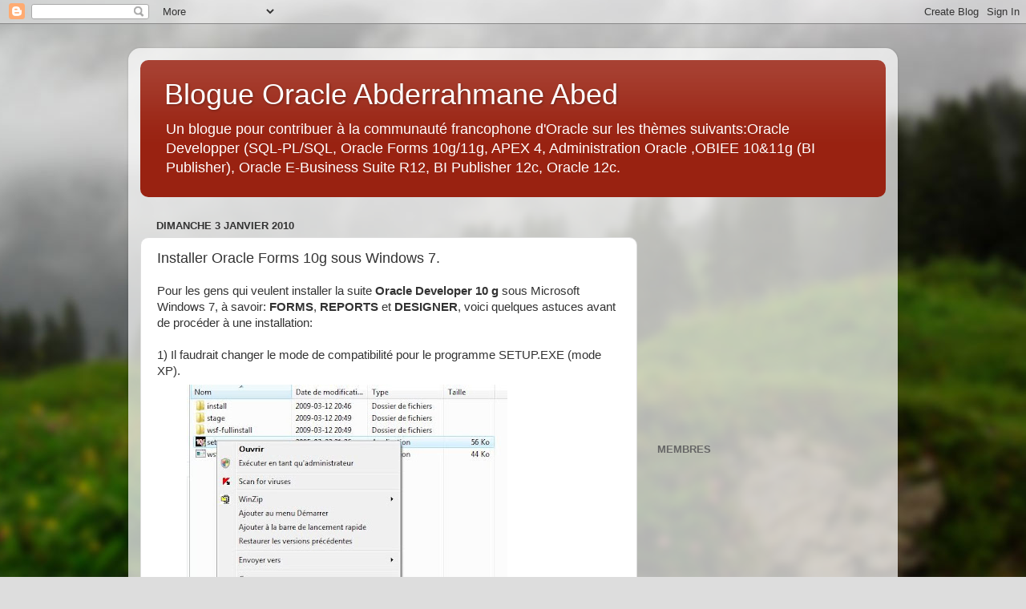

--- FILE ---
content_type: text/html; charset=UTF-8
request_url: http://blogueabedoracle.blogspot.com/2010/01/installer-oracle-forms-10g-sous-windows.html
body_size: 15533
content:
<!DOCTYPE html>
<html class='v2' dir='ltr' lang='fr'>
<head>
<link href='https://www.blogger.com/static/v1/widgets/335934321-css_bundle_v2.css' rel='stylesheet' type='text/css'/>
<meta content='width=1100' name='viewport'/>
<meta content='text/html; charset=UTF-8' http-equiv='Content-Type'/>
<meta content='blogger' name='generator'/>
<link href='http://blogueabedoracle.blogspot.com/favicon.ico' rel='icon' type='image/x-icon'/>
<link href='http://blogueabedoracle.blogspot.com/2010/01/installer-oracle-forms-10g-sous-windows.html' rel='canonical'/>
<link rel="alternate" type="application/atom+xml" title="Blogue Oracle Abderrahmane Abed - Atom" href="http://blogueabedoracle.blogspot.com/feeds/posts/default" />
<link rel="alternate" type="application/rss+xml" title="Blogue Oracle Abderrahmane Abed - RSS" href="http://blogueabedoracle.blogspot.com/feeds/posts/default?alt=rss" />
<link rel="service.post" type="application/atom+xml" title="Blogue Oracle Abderrahmane Abed - Atom" href="https://www.blogger.com/feeds/9126294867192766113/posts/default" />

<link rel="alternate" type="application/atom+xml" title="Blogue Oracle Abderrahmane Abed - Atom" href="http://blogueabedoracle.blogspot.com/feeds/3018617372668104503/comments/default" />
<!--Can't find substitution for tag [blog.ieCssRetrofitLinks]-->
<link href='https://blogger.googleusercontent.com/img/b/R29vZ2xl/AVvXsEhsk1IAs1Rbvbxdlrk-3AbwdctePKWdl3mFYJafIVvFsbeeEd1n7uqwFaqQ6jw2zjOsFlZrNqDO35mgN2zo9jS_QauHQKHNJK9_FHXAn8vWPST7sRPrhnJGm9rzUQMMeMBiwOHIVvH-Zb8/s400/forms.bmp' rel='image_src'/>
<meta content='http://blogueabedoracle.blogspot.com/2010/01/installer-oracle-forms-10g-sous-windows.html' property='og:url'/>
<meta content='Installer Oracle Forms 10g sous Windows 7.' property='og:title'/>
<meta content='Pour les gens qui veulent installer la suite Oracle Developer  10 g  sous Microsoft Windows 7, à savoir: FORMS , REPORTS  et DESIGNER , voic...' property='og:description'/>
<meta content='https://blogger.googleusercontent.com/img/b/R29vZ2xl/AVvXsEhsk1IAs1Rbvbxdlrk-3AbwdctePKWdl3mFYJafIVvFsbeeEd1n7uqwFaqQ6jw2zjOsFlZrNqDO35mgN2zo9jS_QauHQKHNJK9_FHXAn8vWPST7sRPrhnJGm9rzUQMMeMBiwOHIVvH-Zb8/w1200-h630-p-k-no-nu/forms.bmp' property='og:image'/>
<title>Blogue Oracle Abderrahmane Abed: Installer Oracle Forms 10g sous Windows 7.</title>
<style id='page-skin-1' type='text/css'><!--
/*-----------------------------------------------
Blogger Template Style
Name:     Picture Window
Designer: Blogger
URL:      www.blogger.com
----------------------------------------------- */
/* Content
----------------------------------------------- */
body {
font: normal normal 15px Arial, Tahoma, Helvetica, FreeSans, sans-serif;
color: #333333;
background: #dddddd url(//themes.googleusercontent.com/image?id=1fupio4xM9eVxyr-k5QC5RiCJlYR35r9dXsp63RKsKt64v33poi2MvnjkX_1MULBY8BsT) repeat-x fixed bottom center;
}
html body .region-inner {
min-width: 0;
max-width: 100%;
width: auto;
}
.content-outer {
font-size: 90%;
}
a:link {
text-decoration:none;
color: #992211;
}
a:visited {
text-decoration:none;
color: #771100;
}
a:hover {
text-decoration:underline;
color: #cc4411;
}
.content-outer {
background: transparent url(//www.blogblog.com/1kt/transparent/white80.png) repeat scroll top left;
-moz-border-radius: 15px;
-webkit-border-radius: 15px;
-goog-ms-border-radius: 15px;
border-radius: 15px;
-moz-box-shadow: 0 0 3px rgba(0, 0, 0, .15);
-webkit-box-shadow: 0 0 3px rgba(0, 0, 0, .15);
-goog-ms-box-shadow: 0 0 3px rgba(0, 0, 0, .15);
box-shadow: 0 0 3px rgba(0, 0, 0, .15);
margin: 30px auto;
}
.content-inner {
padding: 15px;
}
/* Header
----------------------------------------------- */
.header-outer {
background: #992211 url(//www.blogblog.com/1kt/transparent/header_gradient_shade.png) repeat-x scroll top left;
_background-image: none;
color: #ffffff;
-moz-border-radius: 10px;
-webkit-border-radius: 10px;
-goog-ms-border-radius: 10px;
border-radius: 10px;
}
.Header img, .Header #header-inner {
-moz-border-radius: 10px;
-webkit-border-radius: 10px;
-goog-ms-border-radius: 10px;
border-radius: 10px;
}
.header-inner .Header .titlewrapper,
.header-inner .Header .descriptionwrapper {
padding-left: 30px;
padding-right: 30px;
}
.Header h1 {
font: normal normal 36px Arial, Tahoma, Helvetica, FreeSans, sans-serif;
text-shadow: 1px 1px 3px rgba(0, 0, 0, 0.3);
}
.Header h1 a {
color: #ffffff;
}
.Header .description {
font-size: 130%;
}
/* Tabs
----------------------------------------------- */
.tabs-inner {
margin: .5em 0 0;
padding: 0;
}
.tabs-inner .section {
margin: 0;
}
.tabs-inner .widget ul {
padding: 0;
background: #f5f5f5 url(//www.blogblog.com/1kt/transparent/tabs_gradient_shade.png) repeat scroll bottom;
-moz-border-radius: 10px;
-webkit-border-radius: 10px;
-goog-ms-border-radius: 10px;
border-radius: 10px;
}
.tabs-inner .widget li {
border: none;
}
.tabs-inner .widget li a {
display: inline-block;
padding: .5em 1em;
margin-right: 0;
color: #992211;
font: normal normal 15px Arial, Tahoma, Helvetica, FreeSans, sans-serif;
-moz-border-radius: 0 0 0 0;
-webkit-border-top-left-radius: 0;
-webkit-border-top-right-radius: 0;
-goog-ms-border-radius: 0 0 0 0;
border-radius: 0 0 0 0;
background: transparent none no-repeat scroll top left;
border-right: 1px solid #cccccc;
}
.tabs-inner .widget li:first-child a {
padding-left: 1.25em;
-moz-border-radius-topleft: 10px;
-moz-border-radius-bottomleft: 10px;
-webkit-border-top-left-radius: 10px;
-webkit-border-bottom-left-radius: 10px;
-goog-ms-border-top-left-radius: 10px;
-goog-ms-border-bottom-left-radius: 10px;
border-top-left-radius: 10px;
border-bottom-left-radius: 10px;
}
.tabs-inner .widget li.selected a,
.tabs-inner .widget li a:hover {
position: relative;
z-index: 1;
background: #ffffff url(//www.blogblog.com/1kt/transparent/tabs_gradient_shade.png) repeat scroll bottom;
color: #000000;
-moz-box-shadow: 0 0 0 rgba(0, 0, 0, .15);
-webkit-box-shadow: 0 0 0 rgba(0, 0, 0, .15);
-goog-ms-box-shadow: 0 0 0 rgba(0, 0, 0, .15);
box-shadow: 0 0 0 rgba(0, 0, 0, .15);
}
/* Headings
----------------------------------------------- */
h2 {
font: bold normal 13px Arial, Tahoma, Helvetica, FreeSans, sans-serif;
text-transform: uppercase;
color: #666666;
margin: .5em 0;
}
/* Main
----------------------------------------------- */
.main-outer {
background: transparent none repeat scroll top center;
-moz-border-radius: 0 0 0 0;
-webkit-border-top-left-radius: 0;
-webkit-border-top-right-radius: 0;
-webkit-border-bottom-left-radius: 0;
-webkit-border-bottom-right-radius: 0;
-goog-ms-border-radius: 0 0 0 0;
border-radius: 0 0 0 0;
-moz-box-shadow: 0 0 0 rgba(0, 0, 0, .15);
-webkit-box-shadow: 0 0 0 rgba(0, 0, 0, .15);
-goog-ms-box-shadow: 0 0 0 rgba(0, 0, 0, .15);
box-shadow: 0 0 0 rgba(0, 0, 0, .15);
}
.main-inner {
padding: 15px 5px 20px;
}
.main-inner .column-center-inner {
padding: 0 0;
}
.main-inner .column-left-inner {
padding-left: 0;
}
.main-inner .column-right-inner {
padding-right: 0;
}
/* Posts
----------------------------------------------- */
h3.post-title {
margin: 0;
font: normal normal 18px Arial, Tahoma, Helvetica, FreeSans, sans-serif;
}
.comments h4 {
margin: 1em 0 0;
font: normal normal 18px Arial, Tahoma, Helvetica, FreeSans, sans-serif;
}
.date-header span {
color: #333333;
}
.post-outer {
background-color: #ffffff;
border: solid 1px #dddddd;
-moz-border-radius: 10px;
-webkit-border-radius: 10px;
border-radius: 10px;
-goog-ms-border-radius: 10px;
padding: 15px 20px;
margin: 0 -20px 20px;
}
.post-body {
line-height: 1.4;
font-size: 110%;
position: relative;
}
.post-header {
margin: 0 0 1.5em;
color: #999999;
line-height: 1.6;
}
.post-footer {
margin: .5em 0 0;
color: #999999;
line-height: 1.6;
}
#blog-pager {
font-size: 140%
}
#comments .comment-author {
padding-top: 1.5em;
border-top: dashed 1px #ccc;
border-top: dashed 1px rgba(128, 128, 128, .5);
background-position: 0 1.5em;
}
#comments .comment-author:first-child {
padding-top: 0;
border-top: none;
}
.avatar-image-container {
margin: .2em 0 0;
}
/* Comments
----------------------------------------------- */
.comments .comments-content .icon.blog-author {
background-repeat: no-repeat;
background-image: url([data-uri]);
}
.comments .comments-content .loadmore a {
border-top: 1px solid #cc4411;
border-bottom: 1px solid #cc4411;
}
.comments .continue {
border-top: 2px solid #cc4411;
}
/* Widgets
----------------------------------------------- */
.widget ul, .widget #ArchiveList ul.flat {
padding: 0;
list-style: none;
}
.widget ul li, .widget #ArchiveList ul.flat li {
border-top: dashed 1px #ccc;
border-top: dashed 1px rgba(128, 128, 128, .5);
}
.widget ul li:first-child, .widget #ArchiveList ul.flat li:first-child {
border-top: none;
}
.widget .post-body ul {
list-style: disc;
}
.widget .post-body ul li {
border: none;
}
/* Footer
----------------------------------------------- */
.footer-outer {
color:#eeeeee;
background: transparent url(https://resources.blogblog.com/blogblog/data/1kt/transparent/black50.png) repeat scroll top left;
-moz-border-radius: 10px 10px 10px 10px;
-webkit-border-top-left-radius: 10px;
-webkit-border-top-right-radius: 10px;
-webkit-border-bottom-left-radius: 10px;
-webkit-border-bottom-right-radius: 10px;
-goog-ms-border-radius: 10px 10px 10px 10px;
border-radius: 10px 10px 10px 10px;
-moz-box-shadow: 0 0 0 rgba(0, 0, 0, .15);
-webkit-box-shadow: 0 0 0 rgba(0, 0, 0, .15);
-goog-ms-box-shadow: 0 0 0 rgba(0, 0, 0, .15);
box-shadow: 0 0 0 rgba(0, 0, 0, .15);
}
.footer-inner {
padding: 10px 5px 20px;
}
.footer-outer a {
color: #ffffdd;
}
.footer-outer a:visited {
color: #cccc99;
}
.footer-outer a:hover {
color: #ffffff;
}
.footer-outer .widget h2 {
color: #bbbbbb;
}
/* Mobile
----------------------------------------------- */
html body.mobile {
height: auto;
}
html body.mobile {
min-height: 480px;
background-size: 100% auto;
}
.mobile .body-fauxcolumn-outer {
background: transparent none repeat scroll top left;
}
html .mobile .mobile-date-outer, html .mobile .blog-pager {
border-bottom: none;
background: transparent none repeat scroll top center;
margin-bottom: 10px;
}
.mobile .date-outer {
background: transparent none repeat scroll top center;
}
.mobile .header-outer, .mobile .main-outer,
.mobile .post-outer, .mobile .footer-outer {
-moz-border-radius: 0;
-webkit-border-radius: 0;
-goog-ms-border-radius: 0;
border-radius: 0;
}
.mobile .content-outer,
.mobile .main-outer,
.mobile .post-outer {
background: inherit;
border: none;
}
.mobile .content-outer {
font-size: 100%;
}
.mobile-link-button {
background-color: #992211;
}
.mobile-link-button a:link, .mobile-link-button a:visited {
color: #ffffff;
}
.mobile-index-contents {
color: #333333;
}
.mobile .tabs-inner .PageList .widget-content {
background: #ffffff url(//www.blogblog.com/1kt/transparent/tabs_gradient_shade.png) repeat scroll bottom;
color: #000000;
}
.mobile .tabs-inner .PageList .widget-content .pagelist-arrow {
border-left: 1px solid #cccccc;
}

--></style>
<style id='template-skin-1' type='text/css'><!--
body {
min-width: 960px;
}
.content-outer, .content-fauxcolumn-outer, .region-inner {
min-width: 960px;
max-width: 960px;
_width: 960px;
}
.main-inner .columns {
padding-left: 0;
padding-right: 310px;
}
.main-inner .fauxcolumn-center-outer {
left: 0;
right: 310px;
/* IE6 does not respect left and right together */
_width: expression(this.parentNode.offsetWidth -
parseInt("0") -
parseInt("310px") + 'px');
}
.main-inner .fauxcolumn-left-outer {
width: 0;
}
.main-inner .fauxcolumn-right-outer {
width: 310px;
}
.main-inner .column-left-outer {
width: 0;
right: 100%;
margin-left: -0;
}
.main-inner .column-right-outer {
width: 310px;
margin-right: -310px;
}
#layout {
min-width: 0;
}
#layout .content-outer {
min-width: 0;
width: 800px;
}
#layout .region-inner {
min-width: 0;
width: auto;
}
body#layout div.add_widget {
padding: 8px;
}
body#layout div.add_widget a {
margin-left: 32px;
}
--></style>
<style>
    body {background-image:url(\/\/themes.googleusercontent.com\/image?id=1fupio4xM9eVxyr-k5QC5RiCJlYR35r9dXsp63RKsKt64v33poi2MvnjkX_1MULBY8BsT);}
    
@media (max-width: 200px) { body {background-image:url(\/\/themes.googleusercontent.com\/image?id=1fupio4xM9eVxyr-k5QC5RiCJlYR35r9dXsp63RKsKt64v33poi2MvnjkX_1MULBY8BsT&options=w200);}}
@media (max-width: 400px) and (min-width: 201px) { body {background-image:url(\/\/themes.googleusercontent.com\/image?id=1fupio4xM9eVxyr-k5QC5RiCJlYR35r9dXsp63RKsKt64v33poi2MvnjkX_1MULBY8BsT&options=w400);}}
@media (max-width: 800px) and (min-width: 401px) { body {background-image:url(\/\/themes.googleusercontent.com\/image?id=1fupio4xM9eVxyr-k5QC5RiCJlYR35r9dXsp63RKsKt64v33poi2MvnjkX_1MULBY8BsT&options=w800);}}
@media (max-width: 1200px) and (min-width: 801px) { body {background-image:url(\/\/themes.googleusercontent.com\/image?id=1fupio4xM9eVxyr-k5QC5RiCJlYR35r9dXsp63RKsKt64v33poi2MvnjkX_1MULBY8BsT&options=w1200);}}
/* Last tag covers anything over one higher than the previous max-size cap. */
@media (min-width: 1201px) { body {background-image:url(\/\/themes.googleusercontent.com\/image?id=1fupio4xM9eVxyr-k5QC5RiCJlYR35r9dXsp63RKsKt64v33poi2MvnjkX_1MULBY8BsT&options=w1600);}}
  </style>
<link href='https://www.blogger.com/dyn-css/authorization.css?targetBlogID=9126294867192766113&amp;zx=56d80db4-9474-4d0a-8e92-aaca36d64975' media='none' onload='if(media!=&#39;all&#39;)media=&#39;all&#39;' rel='stylesheet'/><noscript><link href='https://www.blogger.com/dyn-css/authorization.css?targetBlogID=9126294867192766113&amp;zx=56d80db4-9474-4d0a-8e92-aaca36d64975' rel='stylesheet'/></noscript>
<meta name='google-adsense-platform-account' content='ca-host-pub-1556223355139109'/>
<meta name='google-adsense-platform-domain' content='blogspot.com'/>

<!-- data-ad-client=ca-pub-8478467155671363 -->

</head>
<body class='loading variant-shade'>
<div class='navbar section' id='navbar' name='Navbar'><div class='widget Navbar' data-version='1' id='Navbar1'><script type="text/javascript">
    function setAttributeOnload(object, attribute, val) {
      if(window.addEventListener) {
        window.addEventListener('load',
          function(){ object[attribute] = val; }, false);
      } else {
        window.attachEvent('onload', function(){ object[attribute] = val; });
      }
    }
  </script>
<div id="navbar-iframe-container"></div>
<script type="text/javascript" src="https://apis.google.com/js/platform.js"></script>
<script type="text/javascript">
      gapi.load("gapi.iframes:gapi.iframes.style.bubble", function() {
        if (gapi.iframes && gapi.iframes.getContext) {
          gapi.iframes.getContext().openChild({
              url: 'https://www.blogger.com/navbar/9126294867192766113?po\x3d3018617372668104503\x26origin\x3dhttp://blogueabedoracle.blogspot.com',
              where: document.getElementById("navbar-iframe-container"),
              id: "navbar-iframe"
          });
        }
      });
    </script><script type="text/javascript">
(function() {
var script = document.createElement('script');
script.type = 'text/javascript';
script.src = '//pagead2.googlesyndication.com/pagead/js/google_top_exp.js';
var head = document.getElementsByTagName('head')[0];
if (head) {
head.appendChild(script);
}})();
</script>
</div></div>
<div class='body-fauxcolumns'>
<div class='fauxcolumn-outer body-fauxcolumn-outer'>
<div class='cap-top'>
<div class='cap-left'></div>
<div class='cap-right'></div>
</div>
<div class='fauxborder-left'>
<div class='fauxborder-right'></div>
<div class='fauxcolumn-inner'>
</div>
</div>
<div class='cap-bottom'>
<div class='cap-left'></div>
<div class='cap-right'></div>
</div>
</div>
</div>
<div class='content'>
<div class='content-fauxcolumns'>
<div class='fauxcolumn-outer content-fauxcolumn-outer'>
<div class='cap-top'>
<div class='cap-left'></div>
<div class='cap-right'></div>
</div>
<div class='fauxborder-left'>
<div class='fauxborder-right'></div>
<div class='fauxcolumn-inner'>
</div>
</div>
<div class='cap-bottom'>
<div class='cap-left'></div>
<div class='cap-right'></div>
</div>
</div>
</div>
<div class='content-outer'>
<div class='content-cap-top cap-top'>
<div class='cap-left'></div>
<div class='cap-right'></div>
</div>
<div class='fauxborder-left content-fauxborder-left'>
<div class='fauxborder-right content-fauxborder-right'></div>
<div class='content-inner'>
<header>
<div class='header-outer'>
<div class='header-cap-top cap-top'>
<div class='cap-left'></div>
<div class='cap-right'></div>
</div>
<div class='fauxborder-left header-fauxborder-left'>
<div class='fauxborder-right header-fauxborder-right'></div>
<div class='region-inner header-inner'>
<div class='header section' id='header' name='En-tête'><div class='widget Header' data-version='1' id='Header1'>
<div id='header-inner'>
<div class='titlewrapper'>
<h1 class='title'>
<a href='http://blogueabedoracle.blogspot.com/'>
Blogue Oracle Abderrahmane Abed
</a>
</h1>
</div>
<div class='descriptionwrapper'>
<p class='description'><span>Un blogue pour contribuer à la communauté francophone d&#39;Oracle sur les thèmes suivants:Oracle Developper (SQL-PL/SQL, Oracle Forms 10g/11g, APEX 4, Administration Oracle ,OBIEE 10&amp;11g (BI Publisher), Oracle E-Business Suite R12, BI Publisher 12c, Oracle 12c.</span></p>
</div>
</div>
</div></div>
</div>
</div>
<div class='header-cap-bottom cap-bottom'>
<div class='cap-left'></div>
<div class='cap-right'></div>
</div>
</div>
</header>
<div class='tabs-outer'>
<div class='tabs-cap-top cap-top'>
<div class='cap-left'></div>
<div class='cap-right'></div>
</div>
<div class='fauxborder-left tabs-fauxborder-left'>
<div class='fauxborder-right tabs-fauxborder-right'></div>
<div class='region-inner tabs-inner'>
<div class='tabs no-items section' id='crosscol' name='Toutes les colonnes'></div>
<div class='tabs no-items section' id='crosscol-overflow' name='Cross-Column 2'></div>
</div>
</div>
<div class='tabs-cap-bottom cap-bottom'>
<div class='cap-left'></div>
<div class='cap-right'></div>
</div>
</div>
<div class='main-outer'>
<div class='main-cap-top cap-top'>
<div class='cap-left'></div>
<div class='cap-right'></div>
</div>
<div class='fauxborder-left main-fauxborder-left'>
<div class='fauxborder-right main-fauxborder-right'></div>
<div class='region-inner main-inner'>
<div class='columns fauxcolumns'>
<div class='fauxcolumn-outer fauxcolumn-center-outer'>
<div class='cap-top'>
<div class='cap-left'></div>
<div class='cap-right'></div>
</div>
<div class='fauxborder-left'>
<div class='fauxborder-right'></div>
<div class='fauxcolumn-inner'>
</div>
</div>
<div class='cap-bottom'>
<div class='cap-left'></div>
<div class='cap-right'></div>
</div>
</div>
<div class='fauxcolumn-outer fauxcolumn-left-outer'>
<div class='cap-top'>
<div class='cap-left'></div>
<div class='cap-right'></div>
</div>
<div class='fauxborder-left'>
<div class='fauxborder-right'></div>
<div class='fauxcolumn-inner'>
</div>
</div>
<div class='cap-bottom'>
<div class='cap-left'></div>
<div class='cap-right'></div>
</div>
</div>
<div class='fauxcolumn-outer fauxcolumn-right-outer'>
<div class='cap-top'>
<div class='cap-left'></div>
<div class='cap-right'></div>
</div>
<div class='fauxborder-left'>
<div class='fauxborder-right'></div>
<div class='fauxcolumn-inner'>
</div>
</div>
<div class='cap-bottom'>
<div class='cap-left'></div>
<div class='cap-right'></div>
</div>
</div>
<!-- corrects IE6 width calculation -->
<div class='columns-inner'>
<div class='column-center-outer'>
<div class='column-center-inner'>
<div class='main section' id='main' name='Principal'><div class='widget Blog' data-version='1' id='Blog1'>
<div class='blog-posts hfeed'>

          <div class="date-outer">
        
<h2 class='date-header'><span>dimanche 3 janvier 2010</span></h2>

          <div class="date-posts">
        
<div class='post-outer'>
<div class='post hentry uncustomized-post-template' itemprop='blogPost' itemscope='itemscope' itemtype='http://schema.org/BlogPosting'>
<meta content='https://blogger.googleusercontent.com/img/b/R29vZ2xl/AVvXsEhsk1IAs1Rbvbxdlrk-3AbwdctePKWdl3mFYJafIVvFsbeeEd1n7uqwFaqQ6jw2zjOsFlZrNqDO35mgN2zo9jS_QauHQKHNJK9_FHXAn8vWPST7sRPrhnJGm9rzUQMMeMBiwOHIVvH-Zb8/s400/forms.bmp' itemprop='image_url'/>
<meta content='9126294867192766113' itemprop='blogId'/>
<meta content='3018617372668104503' itemprop='postId'/>
<a name='3018617372668104503'></a>
<h3 class='post-title entry-title' itemprop='name'>
Installer Oracle Forms 10g sous Windows 7.
</h3>
<div class='post-header'>
<div class='post-header-line-1'></div>
</div>
<div class='post-body entry-content' id='post-body-3018617372668104503' itemprop='description articleBody'>
Pour les gens qui veulent installer la suite <span style="font-weight: bold;">Oracle Developer</span> <span style="font-weight: bold;">10 g</span> sous Microsoft Windows 7, à savoir: <span style="font-weight: bold;">FORMS</span>, <span style="font-weight: bold;">REPORTS</span> et <span style="font-weight: bold;">DESIGNER</span>, voici quelques astuces avant de procéder à une installation:<br /><br />1) Il faudrait changer le mode de compatibilité pour le programme SETUP.EXE (mode XP).<br /><ul><li><a href="https://blogger.googleusercontent.com/img/b/R29vZ2xl/AVvXsEhsk1IAs1Rbvbxdlrk-3AbwdctePKWdl3mFYJafIVvFsbeeEd1n7uqwFaqQ6jw2zjOsFlZrNqDO35mgN2zo9jS_QauHQKHNJK9_FHXAn8vWPST7sRPrhnJGm9rzUQMMeMBiwOHIVvH-Zb8/s1600-h/forms.bmp" onblur="try {parent.deselectBloggerImageGracefully();} catch(e) {}"><img alt="" border="0" id="BLOGGER_PHOTO_ID_5423335984906153954" src="https://blogger.googleusercontent.com/img/b/R29vZ2xl/AVvXsEhsk1IAs1Rbvbxdlrk-3AbwdctePKWdl3mFYJafIVvFsbeeEd1n7uqwFaqQ6jw2zjOsFlZrNqDO35mgN2zo9jS_QauHQKHNJK9_FHXAn8vWPST7sRPrhnJGm9rzUQMMeMBiwOHIVvH-Zb8/s400/forms.bmp" style="cursor: pointer; width: 400px; height: 359px;" /></a></li></ul><br />En cliquant sur les propriétés, ce qui nous donne la fenêtre suivante:<br /><br /><a href="https://blogger.googleusercontent.com/img/b/R29vZ2xl/AVvXsEiWjhRpOIy6ksnwGgGuxiqq_vruFOq0IiTtlvOZ70xtaMS9D6xhJXRtPkWsVBIwxnsNKz1bgMkm1WKCnojhPXeWeO9HzCJPN3otI-lbon_BDMiXqJc3jJL7UI3bRFQZ9Ql8rt7fjKl6ImU/s1600-h/forms1.bmp" onblur="try {parent.deselectBloggerImageGracefully();} catch(e) {}"><img alt="" border="0" id="BLOGGER_PHOTO_ID_5423336399124896706" src="https://blogger.googleusercontent.com/img/b/R29vZ2xl/AVvXsEiWjhRpOIy6ksnwGgGuxiqq_vruFOq0IiTtlvOZ70xtaMS9D6xhJXRtPkWsVBIwxnsNKz1bgMkm1WKCnojhPXeWeO9HzCJPN3otI-lbon_BDMiXqJc3jJL7UI3bRFQZ9Ql8rt7fjKl6ImU/s400/forms1.bmp" style="cursor: pointer; width: 358px; height: 400px;" /></a><br /><br />On voit ici le mode de compatibilité XP service pack 2. On va cliquer sur Ok pour valider les changements.<br /><br />2) On va changer les paramètres de la mémoire virtuelle. Si jamais, vous ne changerez pas ces paramètres, voici le message d'erreur de l'installateur:<br /><br /><a href="https://blogger.googleusercontent.com/img/b/R29vZ2xl/AVvXsEg8fAHMwk6yBVs6DxRRYqSCuQxroY-t45oCvMZFwN6ohzAsUj0babpD6MRJQIaTYgGNPeTO864-DUl_8tBmW3pElNLOgIOFsgAyrwG-AHQokEotsrvVtt3LduOKJpH-E9rvgFr0Lgurg5E/s1600-h/erreur+memoire+virtuelle.bmp" onblur="try {parent.deselectBloggerImageGracefully();} catch(e) {}"><img alt="" border="0" id="BLOGGER_PHOTO_ID_5423337678903981442" src="https://blogger.googleusercontent.com/img/b/R29vZ2xl/AVvXsEg8fAHMwk6yBVs6DxRRYqSCuQxroY-t45oCvMZFwN6ohzAsUj0babpD6MRJQIaTYgGNPeTO864-DUl_8tBmW3pElNLOgIOFsgAyrwG-AHQokEotsrvVtt3LduOKJpH-E9rvgFr0Lgurg5E/s400/erreur+memoire+virtuelle.bmp" style="cursor: pointer; width: 439px; height: 346px;" /></a><br /><br />Donc, il est important de changer les paramètres de la mémoire virtuelle, dont voici les étapes:<br /><br /><ul><li>Allez au panneau de configuration.</li><li>Chercher l'option de performance.</li></ul><a href="https://blogger.googleusercontent.com/img/b/R29vZ2xl/AVvXsEgHoNn2eYzcxiO_qJ_DWaazB0YgmwTxsKSA0xoIZfiQffOZIlXWDykDzjoxRQWI95noTV4FlZOOOt2jRD7QAgAvC8XO0j12pN9pUZzKoDKlvTmdPQ2viVIj6KuFwcXNlnaBgBXtO_bf78s/s1600-h/memoire+virtuelle.bmp" onblur="try {parent.deselectBloggerImageGracefully();} catch(e) {}"><img alt="" border="0" id="BLOGGER_PHOTO_ID_5423338431335894370" src="https://blogger.googleusercontent.com/img/b/R29vZ2xl/AVvXsEgHoNn2eYzcxiO_qJ_DWaazB0YgmwTxsKSA0xoIZfiQffOZIlXWDykDzjoxRQWI95noTV4FlZOOOt2jRD7QAgAvC8XO0j12pN9pUZzKoDKlvTmdPQ2viVIj6KuFwcXNlnaBgBXtO_bf78s/s400/memoire+virtuelle.bmp" style="cursor: pointer; width: 355px; height: 400px;" /></a><br /><br />On va cliquer sur Taille personnalisée et on va définir les tailles. Ensuite, cliquer sur le bouton Définir.<br /><br /><ul><li>Lancez une deuxième fois le programme d'installation de ORACLE DEVELOPER 10 g.</li><li>Le processus devra continuer jusqu'à la fin.</li></ul><a href="https://blogger.googleusercontent.com/img/b/R29vZ2xl/AVvXsEhfKoyoTWCr2Ui0lAT6HMbItGJ-qFxWJwREIHgAzKSXJuladt0hUtth_6repGXhT1iASiFT9DBsnwTayw5IPpzMxGf55vC1dV9v90jOVx68-mfTByHyjCxQJWUB1JwGKwjVOKM4Ss2xs1o/s1600-h/forms3.bmp" onblur="try {parent.deselectBloggerImageGracefully();} catch(e) {}"><img alt="" border="0" id="BLOGGER_PHOTO_ID_5423339396790464338" src="https://blogger.googleusercontent.com/img/b/R29vZ2xl/AVvXsEhfKoyoTWCr2Ui0lAT6HMbItGJ-qFxWJwREIHgAzKSXJuladt0hUtth_6repGXhT1iASiFT9DBsnwTayw5IPpzMxGf55vC1dV9v90jOVx68-mfTByHyjCxQJWUB1JwGKwjVOKM4Ss2xs1o/s400/forms3.bmp" style="cursor: pointer; width: 400px; height: 315px;" /></a><br /><br />3) JVM.DLL<br /><ul style="font-family: arial;"><li>Installez le dernier jdk sur le site de sun (java.sun.com).</li><li>Après l'installation de jdk, copiez le fichier jvm.dll qui se trouve dans le dossier <span style="font-weight: bold;">C:\Programmes\Java\jdk1.6.0_13\jre\bin\client</span> dans le dossier approprié d'oracle JInitiator (<span style="font-weight: bold;">C:\Programmes\Jinitiator 1.3.1\bin\hostpost</span>). Écrasez l'ancienne dll (jvm.dll).<br /></li><li>Ré-exécutez Forms pour voir si le formulaire s'affiche correctement à l'écran.</li></ul><span style="font-weight: bold; font-style: italic;"><br />Abed<br /></span>
<div style='clear: both;'></div>
</div>
<div class='post-footer'>
<div class='post-footer-line post-footer-line-1'>
<span class='post-author vcard'>
Publié par
<span class='fn' itemprop='author' itemscope='itemscope' itemtype='http://schema.org/Person'>
<meta content='https://www.blogger.com/profile/11198649698840346889' itemprop='url'/>
<a class='g-profile' href='https://www.blogger.com/profile/11198649698840346889' rel='author' title='author profile'>
<span itemprop='name'>Abed</span>
</a>
</span>
</span>
<span class='post-timestamp'>
à
<meta content='http://blogueabedoracle.blogspot.com/2010/01/installer-oracle-forms-10g-sous-windows.html' itemprop='url'/>
<a class='timestamp-link' href='http://blogueabedoracle.blogspot.com/2010/01/installer-oracle-forms-10g-sous-windows.html' rel='bookmark' title='permanent link'><abbr class='published' itemprop='datePublished' title='2010-01-03T13:29:00-08:00'>13:29</abbr></a>
</span>
<span class='post-comment-link'>
</span>
<span class='post-icons'>
<span class='item-control blog-admin pid-1115512415'>
<a href='https://www.blogger.com/post-edit.g?blogID=9126294867192766113&postID=3018617372668104503&from=pencil' title='Modifier l&#39;article'>
<img alt='' class='icon-action' height='18' src='https://resources.blogblog.com/img/icon18_edit_allbkg.gif' width='18'/>
</a>
</span>
</span>
<div class='post-share-buttons goog-inline-block'>
<a class='goog-inline-block share-button sb-email' href='https://www.blogger.com/share-post.g?blogID=9126294867192766113&postID=3018617372668104503&target=email' target='_blank' title='Envoyer par e-mail'><span class='share-button-link-text'>Envoyer par e-mail</span></a><a class='goog-inline-block share-button sb-blog' href='https://www.blogger.com/share-post.g?blogID=9126294867192766113&postID=3018617372668104503&target=blog' onclick='window.open(this.href, "_blank", "height=270,width=475"); return false;' target='_blank' title='BlogThis!'><span class='share-button-link-text'>BlogThis!</span></a><a class='goog-inline-block share-button sb-twitter' href='https://www.blogger.com/share-post.g?blogID=9126294867192766113&postID=3018617372668104503&target=twitter' target='_blank' title='Partager sur X'><span class='share-button-link-text'>Partager sur X</span></a><a class='goog-inline-block share-button sb-facebook' href='https://www.blogger.com/share-post.g?blogID=9126294867192766113&postID=3018617372668104503&target=facebook' onclick='window.open(this.href, "_blank", "height=430,width=640"); return false;' target='_blank' title='Partager sur Facebook'><span class='share-button-link-text'>Partager sur Facebook</span></a><a class='goog-inline-block share-button sb-pinterest' href='https://www.blogger.com/share-post.g?blogID=9126294867192766113&postID=3018617372668104503&target=pinterest' target='_blank' title='Partager sur Pinterest'><span class='share-button-link-text'>Partager sur Pinterest</span></a>
</div>
</div>
<div class='post-footer-line post-footer-line-2'>
<span class='post-labels'>
Libellés :
<a href='http://blogueabedoracle.blogspot.com/search/label/Oracle%20sous%20Windows%207' rel='tag'>Oracle sous Windows 7</a>
</span>
</div>
<div class='post-footer-line post-footer-line-3'>
<span class='post-location'>
</span>
</div>
</div>
</div>
<div class='comments' id='comments'>
<a name='comments'></a>
<h4>4&#160;commentaires:</h4>
<div class='comments-content'>
<script async='async' src='' type='text/javascript'></script>
<script type='text/javascript'>
    (function() {
      var items = null;
      var msgs = null;
      var config = {};

// <![CDATA[
      var cursor = null;
      if (items && items.length > 0) {
        cursor = parseInt(items[items.length - 1].timestamp) + 1;
      }

      var bodyFromEntry = function(entry) {
        var text = (entry &&
                    ((entry.content && entry.content.$t) ||
                     (entry.summary && entry.summary.$t))) ||
            '';
        if (entry && entry.gd$extendedProperty) {
          for (var k in entry.gd$extendedProperty) {
            if (entry.gd$extendedProperty[k].name == 'blogger.contentRemoved') {
              return '<span class="deleted-comment">' + text + '</span>';
            }
          }
        }
        return text;
      }

      var parse = function(data) {
        cursor = null;
        var comments = [];
        if (data && data.feed && data.feed.entry) {
          for (var i = 0, entry; entry = data.feed.entry[i]; i++) {
            var comment = {};
            // comment ID, parsed out of the original id format
            var id = /blog-(\d+).post-(\d+)/.exec(entry.id.$t);
            comment.id = id ? id[2] : null;
            comment.body = bodyFromEntry(entry);
            comment.timestamp = Date.parse(entry.published.$t) + '';
            if (entry.author && entry.author.constructor === Array) {
              var auth = entry.author[0];
              if (auth) {
                comment.author = {
                  name: (auth.name ? auth.name.$t : undefined),
                  profileUrl: (auth.uri ? auth.uri.$t : undefined),
                  avatarUrl: (auth.gd$image ? auth.gd$image.src : undefined)
                };
              }
            }
            if (entry.link) {
              if (entry.link[2]) {
                comment.link = comment.permalink = entry.link[2].href;
              }
              if (entry.link[3]) {
                var pid = /.*comments\/default\/(\d+)\?.*/.exec(entry.link[3].href);
                if (pid && pid[1]) {
                  comment.parentId = pid[1];
                }
              }
            }
            comment.deleteclass = 'item-control blog-admin';
            if (entry.gd$extendedProperty) {
              for (var k in entry.gd$extendedProperty) {
                if (entry.gd$extendedProperty[k].name == 'blogger.itemClass') {
                  comment.deleteclass += ' ' + entry.gd$extendedProperty[k].value;
                } else if (entry.gd$extendedProperty[k].name == 'blogger.displayTime') {
                  comment.displayTime = entry.gd$extendedProperty[k].value;
                }
              }
            }
            comments.push(comment);
          }
        }
        return comments;
      };

      var paginator = function(callback) {
        if (hasMore()) {
          var url = config.feed + '?alt=json&v=2&orderby=published&reverse=false&max-results=50';
          if (cursor) {
            url += '&published-min=' + new Date(cursor).toISOString();
          }
          window.bloggercomments = function(data) {
            var parsed = parse(data);
            cursor = parsed.length < 50 ? null
                : parseInt(parsed[parsed.length - 1].timestamp) + 1
            callback(parsed);
            window.bloggercomments = null;
          }
          url += '&callback=bloggercomments';
          var script = document.createElement('script');
          script.type = 'text/javascript';
          script.src = url;
          document.getElementsByTagName('head')[0].appendChild(script);
        }
      };
      var hasMore = function() {
        return !!cursor;
      };
      var getMeta = function(key, comment) {
        if ('iswriter' == key) {
          var matches = !!comment.author
              && comment.author.name == config.authorName
              && comment.author.profileUrl == config.authorUrl;
          return matches ? 'true' : '';
        } else if ('deletelink' == key) {
          return config.baseUri + '/comment/delete/'
               + config.blogId + '/' + comment.id;
        } else if ('deleteclass' == key) {
          return comment.deleteclass;
        }
        return '';
      };

      var replybox = null;
      var replyUrlParts = null;
      var replyParent = undefined;

      var onReply = function(commentId, domId) {
        if (replybox == null) {
          // lazily cache replybox, and adjust to suit this style:
          replybox = document.getElementById('comment-editor');
          if (replybox != null) {
            replybox.height = '250px';
            replybox.style.display = 'block';
            replyUrlParts = replybox.src.split('#');
          }
        }
        if (replybox && (commentId !== replyParent)) {
          replybox.src = '';
          document.getElementById(domId).insertBefore(replybox, null);
          replybox.src = replyUrlParts[0]
              + (commentId ? '&parentID=' + commentId : '')
              + '#' + replyUrlParts[1];
          replyParent = commentId;
        }
      };

      var hash = (window.location.hash || '#').substring(1);
      var startThread, targetComment;
      if (/^comment-form_/.test(hash)) {
        startThread = hash.substring('comment-form_'.length);
      } else if (/^c[0-9]+$/.test(hash)) {
        targetComment = hash.substring(1);
      }

      // Configure commenting API:
      var configJso = {
        'maxDepth': config.maxThreadDepth
      };
      var provider = {
        'id': config.postId,
        'data': items,
        'loadNext': paginator,
        'hasMore': hasMore,
        'getMeta': getMeta,
        'onReply': onReply,
        'rendered': true,
        'initComment': targetComment,
        'initReplyThread': startThread,
        'config': configJso,
        'messages': msgs
      };

      var render = function() {
        if (window.goog && window.goog.comments) {
          var holder = document.getElementById('comment-holder');
          window.goog.comments.render(holder, provider);
        }
      };

      // render now, or queue to render when library loads:
      if (window.goog && window.goog.comments) {
        render();
      } else {
        window.goog = window.goog || {};
        window.goog.comments = window.goog.comments || {};
        window.goog.comments.loadQueue = window.goog.comments.loadQueue || [];
        window.goog.comments.loadQueue.push(render);
      }
    })();
// ]]>
  </script>
<div id='comment-holder'>
<div class="comment-thread toplevel-thread"><ol id="top-ra"><li class="comment" id="c327432861432421488"><div class="avatar-image-container"><img src="//resources.blogblog.com/img/blank.gif" alt=""/></div><div class="comment-block"><div class="comment-header"><cite class="user"><a href="http://www.blogger.com/profile/00334806264110803089" rel="nofollow">faten</a></cite><span class="icon user "></span><span class="datetime secondary-text"><a rel="nofollow" href="http://blogueabedoracle.blogspot.com/2010/01/installer-oracle-forms-10g-sous-windows.html?showComment=1263281846038#c327432861432421488">11 janvier 2010 à 23:37</a></span></div><p class="comment-content">merci pour ces éclaircissements, je n&#39;ai pas encore testé mais je le ferais dès ce soir.<br><br>parcontre y a t&#39;il une astuces particulière pour installer oracle database 10g souss win 7,<br>pour ma part j&#39;ai une version ultimate x64 de win7, et en changeant le mode de compatibilié vers win xp sp2, ça s&#39;installe, mais l&#39;entreprise manager et isqlplus dba ne fonctionnenet pas.<br><br>merci d&#39;avance.</p><span class="comment-actions secondary-text"><a class="comment-reply" target="_self" data-comment-id="327432861432421488">Répondre</a><span class="item-control blog-admin blog-admin pid-1332183629"><a target="_self" href="https://www.blogger.com/comment/delete/9126294867192766113/327432861432421488">Supprimer</a></span></span></div><div class="comment-replies"><div id="c327432861432421488-rt" class="comment-thread inline-thread hidden"><span class="thread-toggle thread-expanded"><span class="thread-arrow"></span><span class="thread-count"><a target="_self">Réponses</a></span></span><ol id="c327432861432421488-ra" class="thread-chrome thread-expanded"><div></div><div id="c327432861432421488-continue" class="continue"><a class="comment-reply" target="_self" data-comment-id="327432861432421488">Répondre</a></div></ol></div></div><div class="comment-replybox-single" id="c327432861432421488-ce"></div></li><li class="comment" id="c3757639382597386677"><div class="avatar-image-container"><img src="//resources.blogblog.com/img/blank.gif" alt=""/></div><div class="comment-block"><div class="comment-header"><cite class="user"><a href="http://www.blogger.com/profile/11198649698840346889" rel="nofollow">Abed</a></cite><span class="icon user "></span><span class="datetime secondary-text"><a rel="nofollow" href="http://blogueabedoracle.blogspot.com/2010/01/installer-oracle-forms-10g-sous-windows.html?showComment=1264169058899#c3757639382597386677">22 janvier 2010 à 06:04</a></span></div><p class="comment-content">La version que j&#39;ai testé est Ultimate X86. Par ailleurs, il n&#39;y a aucune astuce pour installer Oracle DataBase 10g sous win7, sauf que tu dois changer aussir le mode de compatibilité. Je l&#39;ai installé et ça marche très bien même Enterprise Manager marche très bien. <br><br>As-tu essayé cette url: localhost:1158/em</p><span class="comment-actions secondary-text"><a class="comment-reply" target="_self" data-comment-id="3757639382597386677">Répondre</a><span class="item-control blog-admin blog-admin pid-1332183629"><a target="_self" href="https://www.blogger.com/comment/delete/9126294867192766113/3757639382597386677">Supprimer</a></span></span></div><div class="comment-replies"><div id="c3757639382597386677-rt" class="comment-thread inline-thread hidden"><span class="thread-toggle thread-expanded"><span class="thread-arrow"></span><span class="thread-count"><a target="_self">Réponses</a></span></span><ol id="c3757639382597386677-ra" class="thread-chrome thread-expanded"><div></div><div id="c3757639382597386677-continue" class="continue"><a class="comment-reply" target="_self" data-comment-id="3757639382597386677">Répondre</a></div></ol></div></div><div class="comment-replybox-single" id="c3757639382597386677-ce"></div></li><li class="comment" id="c8400476501456982085"><div class="avatar-image-container"><img src="//www.blogger.com/img/blogger_logo_round_35.png" alt=""/></div><div class="comment-block"><div class="comment-header"><cite class="user"><a href="https://www.blogger.com/profile/12324278261818183524" rel="nofollow">Charlotte</a></cite><span class="icon user "></span><span class="datetime secondary-text"><a rel="nofollow" href="http://blogueabedoracle.blogspot.com/2010/01/installer-oracle-forms-10g-sous-windows.html?showComment=1296664507799#c8400476501456982085">2 février 2011 à 08:35</a></span></div><p class="comment-content">Cela fonctionne t-il aussi avec Windows 7 64 bits? Apparemment non.. :( Merci pour vos éclaircissements!</p><span class="comment-actions secondary-text"><a class="comment-reply" target="_self" data-comment-id="8400476501456982085">Répondre</a><span class="item-control blog-admin blog-admin pid-834931614"><a target="_self" href="https://www.blogger.com/comment/delete/9126294867192766113/8400476501456982085">Supprimer</a></span></span></div><div class="comment-replies"><div id="c8400476501456982085-rt" class="comment-thread inline-thread hidden"><span class="thread-toggle thread-expanded"><span class="thread-arrow"></span><span class="thread-count"><a target="_self">Réponses</a></span></span><ol id="c8400476501456982085-ra" class="thread-chrome thread-expanded"><div></div><div id="c8400476501456982085-continue" class="continue"><a class="comment-reply" target="_self" data-comment-id="8400476501456982085">Répondre</a></div></ol></div></div><div class="comment-replybox-single" id="c8400476501456982085-ce"></div></li><li class="comment" id="c3448927014600672906"><div class="avatar-image-container"><img src="//blogger.googleusercontent.com/img/b/R29vZ2xl/AVvXsEjTp-W6lvau7lCDt4A5ZWYfX-R0rgng1cDMfIMIFFZDW00eGuglGcLQu4lZ1wgKJ0IfAFgiV8FOImQ-yJjelTIMOcVrsluBDgQKBktn0hCsSseuh_0LRz6c-5DJ_LffSYc/s45-c/photo.JPG" alt=""/></div><div class="comment-block"><div class="comment-header"><cite class="user"><a href="https://www.blogger.com/profile/11198649698840346889" rel="nofollow">Abed</a></cite><span class="icon user blog-author"></span><span class="datetime secondary-text"><a rel="nofollow" href="http://blogueabedoracle.blogspot.com/2010/01/installer-oracle-forms-10g-sous-windows.html?showComment=1305716678728#c3448927014600672906">18 mai 2011 à 04:04</a></span></div><p class="comment-content">Je ne l&#39;ai pas testé sous Windows 7 64 bites, mais ça devrait fonctionner.</p><span class="comment-actions secondary-text"><a class="comment-reply" target="_self" data-comment-id="3448927014600672906">Répondre</a><span class="item-control blog-admin blog-admin pid-1115512415"><a target="_self" href="https://www.blogger.com/comment/delete/9126294867192766113/3448927014600672906">Supprimer</a></span></span></div><div class="comment-replies"><div id="c3448927014600672906-rt" class="comment-thread inline-thread hidden"><span class="thread-toggle thread-expanded"><span class="thread-arrow"></span><span class="thread-count"><a target="_self">Réponses</a></span></span><ol id="c3448927014600672906-ra" class="thread-chrome thread-expanded"><div></div><div id="c3448927014600672906-continue" class="continue"><a class="comment-reply" target="_self" data-comment-id="3448927014600672906">Répondre</a></div></ol></div></div><div class="comment-replybox-single" id="c3448927014600672906-ce"></div></li></ol><div id="top-continue" class="continue"><a class="comment-reply" target="_self">Ajouter un commentaire</a></div><div class="comment-replybox-thread" id="top-ce"></div><div class="loadmore hidden" data-post-id="3018617372668104503"><a target="_self">Charger la suite...</a></div></div>
</div>
</div>
<p class='comment-footer'>
<div class='comment-form'>
<a name='comment-form'></a>
<p>
</p>
<a href='https://www.blogger.com/comment/frame/9126294867192766113?po=3018617372668104503&hl=fr&saa=85391&origin=http://blogueabedoracle.blogspot.com' id='comment-editor-src'></a>
<iframe allowtransparency='true' class='blogger-iframe-colorize blogger-comment-from-post' frameborder='0' height='410px' id='comment-editor' name='comment-editor' src='' width='100%'></iframe>
<script src='https://www.blogger.com/static/v1/jsbin/2830521187-comment_from_post_iframe.js' type='text/javascript'></script>
<script type='text/javascript'>
      BLOG_CMT_createIframe('https://www.blogger.com/rpc_relay.html');
    </script>
</div>
</p>
<div id='backlinks-container'>
<div id='Blog1_backlinks-container'>
</div>
</div>
</div>
</div>
<div class='inline-ad'>
<script async src="//pagead2.googlesyndication.com/pagead/js/adsbygoogle.js"></script>
<!-- blogueabedoracle_main_Blog1_1x1_as -->
<ins class="adsbygoogle"
     style="display:block"
     data-ad-client="ca-pub-8478467155671363"
     data-ad-host="ca-host-pub-1556223355139109"
     data-ad-host-channel="L0007"
     data-ad-slot="4734350263"
     data-ad-format="auto"
     data-full-width-responsive="true"></ins>
<script>
(adsbygoogle = window.adsbygoogle || []).push({});
</script>
</div>

        </div></div>
      
</div>
<div class='blog-pager' id='blog-pager'>
<span id='blog-pager-newer-link'>
<a class='blog-pager-newer-link' href='http://blogueabedoracle.blogspot.com/2010/01/nouveautes-apex-40.html' id='Blog1_blog-pager-newer-link' title='Article plus récent'>Article plus récent</a>
</span>
<span id='blog-pager-older-link'>
<a class='blog-pager-older-link' href='http://blogueabedoracle.blogspot.com/2009/12/projet-partie-3-suite.html' id='Blog1_blog-pager-older-link' title='Article plus ancien'>Article plus ancien</a>
</span>
<a class='home-link' href='http://blogueabedoracle.blogspot.com/'>Accueil</a>
</div>
<div class='clear'></div>
<div class='post-feeds'>
<div class='feed-links'>
Inscription à :
<a class='feed-link' href='http://blogueabedoracle.blogspot.com/feeds/3018617372668104503/comments/default' target='_blank' type='application/atom+xml'>Publier les commentaires (Atom)</a>
</div>
</div>
</div></div>
</div>
</div>
<div class='column-left-outer'>
<div class='column-left-inner'>
<aside>
</aside>
</div>
</div>
<div class='column-right-outer'>
<div class='column-right-inner'>
<aside>
<div class='sidebar section' id='sidebar-right-1'><div class='widget AdSense' data-version='1' id='AdSense1'>
<div class='widget-content'>
<script type="text/javascript">
    google_ad_client = "ca-pub-8478467155671363";
    google_ad_host = "ca-host-pub-1556223355139109";
    google_ad_slot = "6047431936";
    google_ad_width = 250;
    google_ad_height = 250;
</script>
<!-- blogueabedoracle_sidebar-right-1_AdSense1_ -->
<script type="text/javascript"
src="//pagead2.googlesyndication.com/pagead/show_ads.js">
</script>
<div class='clear'></div>
</div>
</div><div class='widget Followers' data-version='1' id='Followers1'>
<h2 class='title'>Membres</h2>
<div class='widget-content'>
<div id='Followers1-wrapper'>
<div style='margin-right:2px;'>
<div><script type="text/javascript" src="https://apis.google.com/js/platform.js"></script>
<div id="followers-iframe-container"></div>
<script type="text/javascript">
    window.followersIframe = null;
    function followersIframeOpen(url) {
      gapi.load("gapi.iframes", function() {
        if (gapi.iframes && gapi.iframes.getContext) {
          window.followersIframe = gapi.iframes.getContext().openChild({
            url: url,
            where: document.getElementById("followers-iframe-container"),
            messageHandlersFilter: gapi.iframes.CROSS_ORIGIN_IFRAMES_FILTER,
            messageHandlers: {
              '_ready': function(obj) {
                window.followersIframe.getIframeEl().height = obj.height;
              },
              'reset': function() {
                window.followersIframe.close();
                followersIframeOpen("https://www.blogger.com/followers/frame/9126294867192766113?colors\x3dCgt0cmFuc3BhcmVudBILdHJhbnNwYXJlbnQaByMzMzMzMzMiByM5OTIyMTEqC3RyYW5zcGFyZW50MgcjNjY2NjY2OgcjMzMzMzMzQgcjOTkyMjExSgcjMDAwMDAwUgcjOTkyMjExWgt0cmFuc3BhcmVudA%3D%3D\x26pageSize\x3d21\x26hl\x3dfr\x26origin\x3dhttp://blogueabedoracle.blogspot.com");
              },
              'open': function(url) {
                window.followersIframe.close();
                followersIframeOpen(url);
              }
            }
          });
        }
      });
    }
    followersIframeOpen("https://www.blogger.com/followers/frame/9126294867192766113?colors\x3dCgt0cmFuc3BhcmVudBILdHJhbnNwYXJlbnQaByMzMzMzMzMiByM5OTIyMTEqC3RyYW5zcGFyZW50MgcjNjY2NjY2OgcjMzMzMzMzQgcjOTkyMjExSgcjMDAwMDAwUgcjOTkyMjExWgt0cmFuc3BhcmVudA%3D%3D\x26pageSize\x3d21\x26hl\x3dfr\x26origin\x3dhttp://blogueabedoracle.blogspot.com");
  </script></div>
</div>
</div>
<div class='clear'></div>
</div>
</div><div class='widget BlogArchive' data-version='1' id='BlogArchive1'>
<h2>Archives du blog</h2>
<div class='widget-content'>
<div id='ArchiveList'>
<div id='BlogArchive1_ArchiveList'>
<ul class='flat'>
<li class='archivedate'>
<a href='http://blogueabedoracle.blogspot.com/2020/10/'>octobre</a> (1)
      </li>
<li class='archivedate'>
<a href='http://blogueabedoracle.blogspot.com/2018/10/'>octobre</a> (1)
      </li>
<li class='archivedate'>
<a href='http://blogueabedoracle.blogspot.com/2014/10/'>octobre</a> (1)
      </li>
<li class='archivedate'>
<a href='http://blogueabedoracle.blogspot.com/2013/11/'>novembre</a> (1)
      </li>
<li class='archivedate'>
<a href='http://blogueabedoracle.blogspot.com/2013/10/'>octobre</a> (1)
      </li>
<li class='archivedate'>
<a href='http://blogueabedoracle.blogspot.com/2013/08/'>août</a> (3)
      </li>
<li class='archivedate'>
<a href='http://blogueabedoracle.blogspot.com/2013/07/'>juillet</a> (3)
      </li>
<li class='archivedate'>
<a href='http://blogueabedoracle.blogspot.com/2013/06/'>juin</a> (13)
      </li>
<li class='archivedate'>
<a href='http://blogueabedoracle.blogspot.com/2013/05/'>mai</a> (6)
      </li>
<li class='archivedate'>
<a href='http://blogueabedoracle.blogspot.com/2013/04/'>avril</a> (2)
      </li>
<li class='archivedate'>
<a href='http://blogueabedoracle.blogspot.com/2013/02/'>février</a> (2)
      </li>
<li class='archivedate'>
<a href='http://blogueabedoracle.blogspot.com/2013/01/'>janvier</a> (1)
      </li>
<li class='archivedate'>
<a href='http://blogueabedoracle.blogspot.com/2012/12/'>décembre</a> (3)
      </li>
<li class='archivedate'>
<a href='http://blogueabedoracle.blogspot.com/2012/11/'>novembre</a> (1)
      </li>
<li class='archivedate'>
<a href='http://blogueabedoracle.blogspot.com/2012/10/'>octobre</a> (2)
      </li>
<li class='archivedate'>
<a href='http://blogueabedoracle.blogspot.com/2012/09/'>septembre</a> (4)
      </li>
<li class='archivedate'>
<a href='http://blogueabedoracle.blogspot.com/2011/10/'>octobre</a> (1)
      </li>
<li class='archivedate'>
<a href='http://blogueabedoracle.blogspot.com/2011/02/'>février</a> (1)
      </li>
<li class='archivedate'>
<a href='http://blogueabedoracle.blogspot.com/2010/12/'>décembre</a> (1)
      </li>
<li class='archivedate'>
<a href='http://blogueabedoracle.blogspot.com/2010/09/'>septembre</a> (2)
      </li>
<li class='archivedate'>
<a href='http://blogueabedoracle.blogspot.com/2010/08/'>août</a> (3)
      </li>
<li class='archivedate'>
<a href='http://blogueabedoracle.blogspot.com/2010/07/'>juillet</a> (6)
      </li>
<li class='archivedate'>
<a href='http://blogueabedoracle.blogspot.com/2010/06/'>juin</a> (4)
      </li>
<li class='archivedate'>
<a href='http://blogueabedoracle.blogspot.com/2010/01/'>janvier</a> (4)
      </li>
<li class='archivedate'>
<a href='http://blogueabedoracle.blogspot.com/2009/12/'>décembre</a> (6)
      </li>
<li class='archivedate'>
<a href='http://blogueabedoracle.blogspot.com/2009/11/'>novembre</a> (5)
      </li>
<li class='archivedate'>
<a href='http://blogueabedoracle.blogspot.com/2009/10/'>octobre</a> (7)
      </li>
</ul>
</div>
</div>
<div class='clear'></div>
</div>
</div></div>
<table border='0' cellpadding='0' cellspacing='0' class='section-columns columns-2'>
<tbody>
<tr>
<td class='first columns-cell'>
<div class='sidebar section' id='sidebar-right-2-1'><div class='widget BlogSearch' data-version='1' id='BlogSearch1'>
<h2 class='title'>Rechercher dans ce blog</h2>
<div class='widget-content'>
<div id='BlogSearch1_form'>
<form action='http://blogueabedoracle.blogspot.com/search' class='gsc-search-box' target='_top'>
<table cellpadding='0' cellspacing='0' class='gsc-search-box'>
<tbody>
<tr>
<td class='gsc-input'>
<input autocomplete='off' class='gsc-input' name='q' size='10' title='search' type='text' value=''/>
</td>
<td class='gsc-search-button'>
<input class='gsc-search-button' title='search' type='submit' value='Rechercher'/>
</td>
</tr>
</tbody>
</table>
</form>
</div>
</div>
<div class='clear'></div>
</div></div>
</td>
<td class='columns-cell'>
<div class='sidebar section' id='sidebar-right-2-2'><div class='widget LinkList' data-version='1' id='LinkList1'>
<div class='widget-content'>
<ul>
<li><a href='http://www.oraweb.ca/'>http://www.oraweb.ca</a></li>
<li><a href='http://www.oracle.com/'>http://www.oracle.com</a></li>
<li><a href='http://oracle.developpez.com/'>http://oracle.developpez.com</a></li>
<li><a href='http://www.degenio.com/'>http://www.degenio.com</a></li>
<li><a href='http://developper-notes.com/'>http://developper-notes.com/</a></li>
<li><a href='http://www.guiregcapitaine.com/'>http://www.guiregcapitaine.com/</a></li>
</ul>
<div class='clear'></div>
</div>
</div></div>
</td>
</tr>
</tbody>
</table>
<div class='sidebar section' id='sidebar-right-3'><div class='widget Profile' data-version='1' id='Profile1'>
<h2>Qui êtes-vous ?</h2>
<div class='widget-content'>
<a href='https://www.blogger.com/profile/11198649698840346889'><img alt='Ma photo' class='profile-img' height='59' src='//blogger.googleusercontent.com/img/b/R29vZ2xl/AVvXsEjTp-W6lvau7lCDt4A5ZWYfX-R0rgng1cDMfIMIFFZDW00eGuglGcLQu4lZ1wgKJ0IfAFgiV8FOImQ-yJjelTIMOcVrsluBDgQKBktn0hCsSseuh_0LRz6c-5DJ_LffSYc/s220/photo.JPG' width='80'/></a>
<dl class='profile-datablock'>
<dt class='profile-data'>
<a class='profile-name-link g-profile' href='https://www.blogger.com/profile/11198649698840346889' rel='author' style='background-image: url(//www.blogger.com/img/logo-16.png);'>
Abed
</a>
</dt>
<dd class='profile-data'>Montréal, Canada</dd>
<dd class='profile-textblock'>Programmeur Oracle 10&amp;11g</dd>
</dl>
<a class='profile-link' href='https://www.blogger.com/profile/11198649698840346889' rel='author'>Afficher mon profil complet</a>
<div class='clear'></div>
</div>
</div></div>
</aside>
</div>
</div>
</div>
<div style='clear: both'></div>
<!-- columns -->
</div>
<!-- main -->
</div>
</div>
<div class='main-cap-bottom cap-bottom'>
<div class='cap-left'></div>
<div class='cap-right'></div>
</div>
</div>
<footer>
<div class='footer-outer'>
<div class='footer-cap-top cap-top'>
<div class='cap-left'></div>
<div class='cap-right'></div>
</div>
<div class='fauxborder-left footer-fauxborder-left'>
<div class='fauxborder-right footer-fauxborder-right'></div>
<div class='region-inner footer-inner'>
<div class='foot no-items section' id='footer-1'></div>
<table border='0' cellpadding='0' cellspacing='0' class='section-columns columns-2'>
<tbody>
<tr>
<td class='first columns-cell'>
<div class='foot no-items section' id='footer-2-1'></div>
</td>
<td class='columns-cell'>
<div class='foot no-items section' id='footer-2-2'></div>
</td>
</tr>
</tbody>
</table>
<!-- outside of the include in order to lock Attribution widget -->
<div class='foot section' id='footer-3' name='Pied de page'><div class='widget Attribution' data-version='1' id='Attribution1'>
<div class='widget-content' style='text-align: center;'>
Thème Picture Window. Fourni par <a href='https://www.blogger.com' target='_blank'>Blogger</a>.
</div>
<div class='clear'></div>
</div></div>
</div>
</div>
<div class='footer-cap-bottom cap-bottom'>
<div class='cap-left'></div>
<div class='cap-right'></div>
</div>
</div>
</footer>
<!-- content -->
</div>
</div>
<div class='content-cap-bottom cap-bottom'>
<div class='cap-left'></div>
<div class='cap-right'></div>
</div>
</div>
</div>
<script type='text/javascript'>
    window.setTimeout(function() {
        document.body.className = document.body.className.replace('loading', '');
      }, 10);
  </script>

<script type="text/javascript" src="https://www.blogger.com/static/v1/widgets/3845888474-widgets.js"></script>
<script type='text/javascript'>
window['__wavt'] = 'AOuZoY6vDU5h-QMaqYpCmPsp3lSjOBX7ZA:1768601067344';_WidgetManager._Init('//www.blogger.com/rearrange?blogID\x3d9126294867192766113','//blogueabedoracle.blogspot.com/2010/01/installer-oracle-forms-10g-sous-windows.html','9126294867192766113');
_WidgetManager._SetDataContext([{'name': 'blog', 'data': {'blogId': '9126294867192766113', 'title': 'Blogue Oracle Abderrahmane Abed', 'url': 'http://blogueabedoracle.blogspot.com/2010/01/installer-oracle-forms-10g-sous-windows.html', 'canonicalUrl': 'http://blogueabedoracle.blogspot.com/2010/01/installer-oracle-forms-10g-sous-windows.html', 'homepageUrl': 'http://blogueabedoracle.blogspot.com/', 'searchUrl': 'http://blogueabedoracle.blogspot.com/search', 'canonicalHomepageUrl': 'http://blogueabedoracle.blogspot.com/', 'blogspotFaviconUrl': 'http://blogueabedoracle.blogspot.com/favicon.ico', 'bloggerUrl': 'https://www.blogger.com', 'hasCustomDomain': false, 'httpsEnabled': true, 'enabledCommentProfileImages': true, 'gPlusViewType': 'FILTERED_POSTMOD', 'adultContent': false, 'analyticsAccountNumber': '', 'encoding': 'UTF-8', 'locale': 'fr', 'localeUnderscoreDelimited': 'fr', 'languageDirection': 'ltr', 'isPrivate': false, 'isMobile': false, 'isMobileRequest': false, 'mobileClass': '', 'isPrivateBlog': false, 'isDynamicViewsAvailable': true, 'feedLinks': '\x3clink rel\x3d\x22alternate\x22 type\x3d\x22application/atom+xml\x22 title\x3d\x22Blogue Oracle Abderrahmane Abed - Atom\x22 href\x3d\x22http://blogueabedoracle.blogspot.com/feeds/posts/default\x22 /\x3e\n\x3clink rel\x3d\x22alternate\x22 type\x3d\x22application/rss+xml\x22 title\x3d\x22Blogue Oracle Abderrahmane Abed - RSS\x22 href\x3d\x22http://blogueabedoracle.blogspot.com/feeds/posts/default?alt\x3drss\x22 /\x3e\n\x3clink rel\x3d\x22service.post\x22 type\x3d\x22application/atom+xml\x22 title\x3d\x22Blogue Oracle Abderrahmane Abed - Atom\x22 href\x3d\x22https://www.blogger.com/feeds/9126294867192766113/posts/default\x22 /\x3e\n\n\x3clink rel\x3d\x22alternate\x22 type\x3d\x22application/atom+xml\x22 title\x3d\x22Blogue Oracle Abderrahmane Abed - Atom\x22 href\x3d\x22http://blogueabedoracle.blogspot.com/feeds/3018617372668104503/comments/default\x22 /\x3e\n', 'meTag': '', 'adsenseClientId': 'ca-pub-8478467155671363', 'adsenseHostId': 'ca-host-pub-1556223355139109', 'adsenseHasAds': true, 'adsenseAutoAds': false, 'boqCommentIframeForm': true, 'loginRedirectParam': '', 'view': '', 'dynamicViewsCommentsSrc': '//www.blogblog.com/dynamicviews/4224c15c4e7c9321/js/comments.js', 'dynamicViewsScriptSrc': '//www.blogblog.com/dynamicviews/2dfa401275732ff9', 'plusOneApiSrc': 'https://apis.google.com/js/platform.js', 'disableGComments': true, 'interstitialAccepted': false, 'sharing': {'platforms': [{'name': 'Obtenir le lien', 'key': 'link', 'shareMessage': 'Obtenir le lien', 'target': ''}, {'name': 'Facebook', 'key': 'facebook', 'shareMessage': 'Partager sur Facebook', 'target': 'facebook'}, {'name': 'BlogThis!', 'key': 'blogThis', 'shareMessage': 'BlogThis!', 'target': 'blog'}, {'name': 'X', 'key': 'twitter', 'shareMessage': 'Partager sur X', 'target': 'twitter'}, {'name': 'Pinterest', 'key': 'pinterest', 'shareMessage': 'Partager sur Pinterest', 'target': 'pinterest'}, {'name': 'E-mail', 'key': 'email', 'shareMessage': 'E-mail', 'target': 'email'}], 'disableGooglePlus': true, 'googlePlusShareButtonWidth': 0, 'googlePlusBootstrap': '\x3cscript type\x3d\x22text/javascript\x22\x3ewindow.___gcfg \x3d {\x27lang\x27: \x27fr\x27};\x3c/script\x3e'}, 'hasCustomJumpLinkMessage': false, 'jumpLinkMessage': 'Lire la suite', 'pageType': 'item', 'postId': '3018617372668104503', 'postImageThumbnailUrl': 'https://blogger.googleusercontent.com/img/b/R29vZ2xl/AVvXsEhsk1IAs1Rbvbxdlrk-3AbwdctePKWdl3mFYJafIVvFsbeeEd1n7uqwFaqQ6jw2zjOsFlZrNqDO35mgN2zo9jS_QauHQKHNJK9_FHXAn8vWPST7sRPrhnJGm9rzUQMMeMBiwOHIVvH-Zb8/s72-c/forms.bmp', 'postImageUrl': 'https://blogger.googleusercontent.com/img/b/R29vZ2xl/AVvXsEhsk1IAs1Rbvbxdlrk-3AbwdctePKWdl3mFYJafIVvFsbeeEd1n7uqwFaqQ6jw2zjOsFlZrNqDO35mgN2zo9jS_QauHQKHNJK9_FHXAn8vWPST7sRPrhnJGm9rzUQMMeMBiwOHIVvH-Zb8/s400/forms.bmp', 'pageName': 'Installer Oracle Forms 10g sous Windows 7.', 'pageTitle': 'Blogue Oracle Abderrahmane Abed: Installer Oracle Forms 10g sous Windows 7.'}}, {'name': 'features', 'data': {}}, {'name': 'messages', 'data': {'edit': 'Modifier', 'linkCopiedToClipboard': 'Lien copi\xe9 dans le presse-papiers\xa0!', 'ok': 'OK', 'postLink': 'Publier le lien'}}, {'name': 'template', 'data': {'name': 'Picture Window', 'localizedName': 'Picture Window', 'isResponsive': false, 'isAlternateRendering': false, 'isCustom': false, 'variant': 'shade', 'variantId': 'shade'}}, {'name': 'view', 'data': {'classic': {'name': 'classic', 'url': '?view\x3dclassic'}, 'flipcard': {'name': 'flipcard', 'url': '?view\x3dflipcard'}, 'magazine': {'name': 'magazine', 'url': '?view\x3dmagazine'}, 'mosaic': {'name': 'mosaic', 'url': '?view\x3dmosaic'}, 'sidebar': {'name': 'sidebar', 'url': '?view\x3dsidebar'}, 'snapshot': {'name': 'snapshot', 'url': '?view\x3dsnapshot'}, 'timeslide': {'name': 'timeslide', 'url': '?view\x3dtimeslide'}, 'isMobile': false, 'title': 'Installer Oracle Forms 10g sous Windows 7.', 'description': 'Pour les gens qui veulent installer la suite Oracle Developer  10 g  sous Microsoft Windows 7, \xe0 savoir: FORMS , REPORTS  et DESIGNER , voic...', 'featuredImage': 'https://blogger.googleusercontent.com/img/b/R29vZ2xl/AVvXsEhsk1IAs1Rbvbxdlrk-3AbwdctePKWdl3mFYJafIVvFsbeeEd1n7uqwFaqQ6jw2zjOsFlZrNqDO35mgN2zo9jS_QauHQKHNJK9_FHXAn8vWPST7sRPrhnJGm9rzUQMMeMBiwOHIVvH-Zb8/s400/forms.bmp', 'url': 'http://blogueabedoracle.blogspot.com/2010/01/installer-oracle-forms-10g-sous-windows.html', 'type': 'item', 'isSingleItem': true, 'isMultipleItems': false, 'isError': false, 'isPage': false, 'isPost': true, 'isHomepage': false, 'isArchive': false, 'isLabelSearch': false, 'postId': 3018617372668104503}}]);
_WidgetManager._RegisterWidget('_NavbarView', new _WidgetInfo('Navbar1', 'navbar', document.getElementById('Navbar1'), {}, 'displayModeFull'));
_WidgetManager._RegisterWidget('_HeaderView', new _WidgetInfo('Header1', 'header', document.getElementById('Header1'), {}, 'displayModeFull'));
_WidgetManager._RegisterWidget('_BlogView', new _WidgetInfo('Blog1', 'main', document.getElementById('Blog1'), {'cmtInteractionsEnabled': false, 'lightboxEnabled': true, 'lightboxModuleUrl': 'https://www.blogger.com/static/v1/jsbin/4062214180-lbx__fr.js', 'lightboxCssUrl': 'https://www.blogger.com/static/v1/v-css/828616780-lightbox_bundle.css'}, 'displayModeFull'));
_WidgetManager._RegisterWidget('_AdSenseView', new _WidgetInfo('AdSense1', 'sidebar-right-1', document.getElementById('AdSense1'), {}, 'displayModeFull'));
_WidgetManager._RegisterWidget('_FollowersView', new _WidgetInfo('Followers1', 'sidebar-right-1', document.getElementById('Followers1'), {}, 'displayModeFull'));
_WidgetManager._RegisterWidget('_BlogArchiveView', new _WidgetInfo('BlogArchive1', 'sidebar-right-1', document.getElementById('BlogArchive1'), {'languageDirection': 'ltr', 'loadingMessage': 'Chargement\x26hellip;'}, 'displayModeFull'));
_WidgetManager._RegisterWidget('_BlogSearchView', new _WidgetInfo('BlogSearch1', 'sidebar-right-2-1', document.getElementById('BlogSearch1'), {}, 'displayModeFull'));
_WidgetManager._RegisterWidget('_LinkListView', new _WidgetInfo('LinkList1', 'sidebar-right-2-2', document.getElementById('LinkList1'), {}, 'displayModeFull'));
_WidgetManager._RegisterWidget('_ProfileView', new _WidgetInfo('Profile1', 'sidebar-right-3', document.getElementById('Profile1'), {}, 'displayModeFull'));
_WidgetManager._RegisterWidget('_AttributionView', new _WidgetInfo('Attribution1', 'footer-3', document.getElementById('Attribution1'), {}, 'displayModeFull'));
</script>
</body>
</html>

--- FILE ---
content_type: text/html; charset=utf-8
request_url: https://www.google.com/recaptcha/api2/aframe
body_size: 269
content:
<!DOCTYPE HTML><html><head><meta http-equiv="content-type" content="text/html; charset=UTF-8"></head><body><script nonce="SMqKTQuxs_mKL6g6xZYJIA">/** Anti-fraud and anti-abuse applications only. See google.com/recaptcha */ try{var clients={'sodar':'https://pagead2.googlesyndication.com/pagead/sodar?'};window.addEventListener("message",function(a){try{if(a.source===window.parent){var b=JSON.parse(a.data);var c=clients[b['id']];if(c){var d=document.createElement('img');d.src=c+b['params']+'&rc='+(localStorage.getItem("rc::a")?sessionStorage.getItem("rc::b"):"");window.document.body.appendChild(d);sessionStorage.setItem("rc::e",parseInt(sessionStorage.getItem("rc::e")||0)+1);localStorage.setItem("rc::h",'1768665498710');}}}catch(b){}});window.parent.postMessage("_grecaptcha_ready", "*");}catch(b){}</script></body></html>